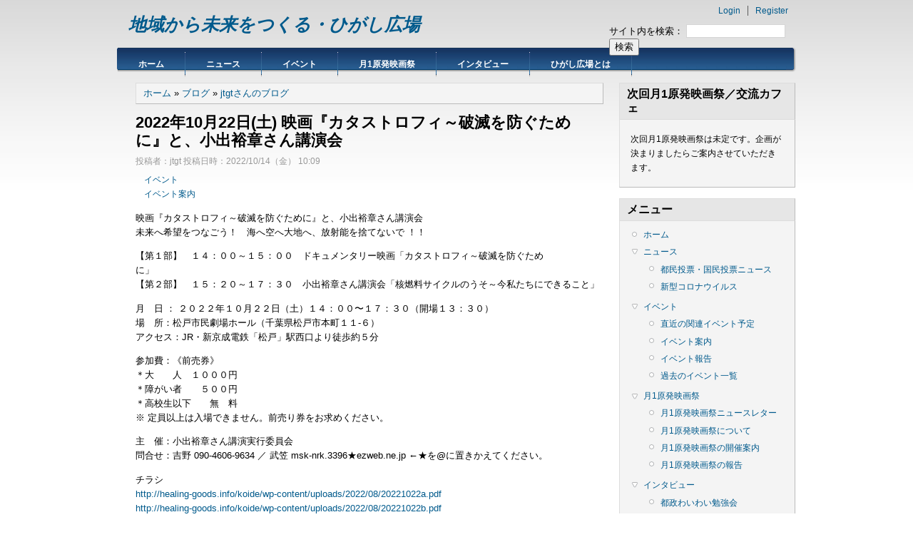

--- FILE ---
content_type: text/html; charset=utf-8
request_url: http://www.jtgt.info/?q=node/3678
body_size: 19299
content:
<!DOCTYPE html PUBLIC "-//W3C//DTD XHTML 1.0 Strict//EN"
  "http://www.w3.org/TR/xhtml1/DTD/xhtml1-strict.dtd">
<html xmlns="http://www.w3.org/1999/xhtml" xml:lang="ja" lang="ja" dir="ltr">
  <head>
<meta http-equiv="Content-Type" content="text/html; charset=utf-8" />
  <meta http-equiv="Content-Type" content="text/html; charset=utf-8" />
  <title>2022年10月22日(土) 映画『カタストロフィ～破滅を防ぐために』と、小出裕章さん講演会 | 地域から未来をつくる・ひがし広場</title>
    <meta http-equiv="Content-Style-Type" content="text/css" />
  <link type="text/css" rel="stylesheet" media="all" href="/modules/book/book.css?4" />
<link type="text/css" rel="stylesheet" media="all" href="/modules/node/node.css?4" />
<link type="text/css" rel="stylesheet" media="all" href="/modules/poll/poll.css?4" />
<link type="text/css" rel="stylesheet" media="all" href="/modules/system/defaults.css?4" />
<link type="text/css" rel="stylesheet" media="all" href="/modules/system/system.css?4" />
<link type="text/css" rel="stylesheet" media="all" href="/modules/system/system-menus.css?4" />
<link type="text/css" rel="stylesheet" media="all" href="/modules/user/user.css?4" />
<link type="text/css" rel="stylesheet" media="all" href="/sites/all/themes/danland/style.css?4" />
   <!--[if IE 6]><link rel="stylesheet" href="/sites/all/themes/danland/style.ie6.css" type="text/css" /><![endif]-->
  <script type="text/javascript" src="/misc/jquery.js?4"></script>
<script type="text/javascript" src="/misc/drupal.js?4"></script>
<script type="text/javascript" src="/sites/default/files/languages/ja_2a598f3f295f674e714b1897954d078d.js?4"></script>
<script type="text/javascript" src="/sites/all/themes/danland/scripts/hoverIntent.js?4"></script>
<script type="text/javascript" src="/sites/all/themes/danland/scripts/superfish.js?4"></script>
<script type="text/javascript">
<!--//--><![CDATA[//><!--
jQuery.extend(Drupal.settings, { "basePath": "/" });
//--><!]]>
</script>
<!--[if IE 6]>
        <script type="text/javascript" src="/sites/all/themes/danland/scripts/jquery.pngFix.js"></script>
<![endif]-->
<!--[if IE 6]>
<script type="text/javascript">
    jQuery(document).ready(function($) {
        $(document).pngFix();
    });
</script>
<![endif]-->
<script type="text/javascript">
  jQuery(document).ready(function($) {
    $("#superfish ul.menu").superfish({ 
            delay:       100,                           
            animation:   {opacity:'show',height:'show'},  
            speed:       'fast',                          
            autoArrows:  true,                           
            dropShadows: true                   
        });
  });
</script>
 </head>

<body class="sidebars-1" id="sidebar-side-1">
<div id="header">
<div id="header-wrapper">
        <div id="header-first">
                  </div><!-- /header-first -->
        <div id="header-middle">
	  <h2 class="logo-name"><a href="/" title="ホーム">地域から未来をつくる・ひがし広場</a></h2>				        </div><!-- /header-middle -->
        <div id="search-box">
          <form action="/?q=node/3678"  accept-charset="UTF-8" method="post" id="search-theme-form">
<div><div id="search" class="container-inline">
  <div class="form-item" id="edit-search-theme-form-1-wrapper">
 <label for="edit-search-theme-form-1">サイト内を検索： </label>
 <input type="text" maxlength="128" name="search_theme_form" id="edit-search-theme-form-1" size="15" value="" title="検索したいキーワードを入力してください" class="form-text" />
</div>
<input type="submit" name="op" id="edit-submit" value="検索"  class="form-submit" />
<input type="hidden" name="form_build_id" id="form-252ae6615d5cf879238d141cf76d5652" value="form-252ae6615d5cf879238d141cf76d5652"  />
<input type="hidden" name="form_id" id="edit-search-theme-form" value="search_theme_form"  />
</div>

</div></form>
        </div><!-- /search-box -->

	<div id="authorize">
      <ul><li class="first"><a href="/?q=user">Login</a></li><li><a href="/?q=user/register">Register</a></li></ul>
	    </div>

      </div><!-- /header-wrapper -->

</div> <!-- /header -->
<div style="clear:both"></div>
<div id="menu">
<div id="rounded-menu-left"></div>
       <!-- PRIMARY -->
      <div id="nav">
        <ul class="links"><li class="menu-186 first"><a href="/" title="ホーム画面">ホーム</a></li>
<li class="menu-193"><a href="/?q=taxonomy/term/3" title="">ニュース</a></li>
<li class="menu-187"><a href="/?q=taxonomy/term/8" title="イベント予定・報告など">イベント</a></li>
<li class="menu-188"><a href="/?q=taxonomy/term/1" title="月1原発映画祭">月1原発映画祭</a></li>
<li class="menu-189"><a href="/?q=taxonomy/term/2" title="議員さんへのインタビュー、お店紹介など">インタビュー</a></li>
<li class="menu-190 last"><a href="/?q=node/160" title="">ひがし広場とは</a></li>
</ul>      </div> <!-- /primary -->
    <div id="rounded-menu-right"></div>
</div> <!-- end menu -->

 
<div style="clear:both"></div>
<div id="wrapper">
<div id="content">
						<div class="breadcrumb"><a href="/">ホーム</a> » <a href="/?q=blog">ブログ</a> » <a href="/?q=blog/3">jtgtさんのブログ</a></div>									<h1 class="title">2022年10月22日(土) 映画『カタストロフィ～破滅を防ぐために』と、小出裕章さん講演会</h1>					      <div class="content-middle">  <div class="node">
            <span class="submitted">投稿者：jtgt 投稿日時：2022/10/14（金） 10:09</span>    <div class="taxonomy"><ul class="links inline"><li class="taxonomy_term_8 first"><a href="/?q=taxonomy/term/8" rel="tag" title="">イベント</a></li>
<li class="taxonomy_term_12 last"><a href="/?q=taxonomy/term/12" rel="tag" title="">イベント案内</a></li>
</ul></div>    <div class="content"><p>映画『カタストロフィ～破滅を防ぐために』と、小出裕章さん講演会<br />
未来へ希望をつなごう！　海へ空へ大地へ、放射能を捨てないで ！！</p>
<p>【第１部】　１４：００～１５：００　ドキュメンタリー映画「カタストロフィ～破滅を防ぐために」　　　　　　　　　　　　　　　　<br />
【第２部】　１５：２０～１７：３０　小出裕章さん講演会「核燃料サイクルのうそ～今私たちにできること」</p>
<p>月　日 ： ２０２２年１０月２２日（土）１４：００〜１７：３０（開場１３：３０）<br />
場　所：松戸市民劇場ホール（千葉県松戸市本町１１-６）<br />
アクセス：JR・新京成電鉄「松戸」駅西口より徒歩約５分</p>
<p>参加費：《前売券》<br />
＊大　　人　１０００円<br />
＊障がい者　　５００円<br />
＊高校生以下　　無　料<br />
※ 定員以上は入場できません。前売り券をお求めください。</p>
<p>主　催：小出裕章さん講演実行委員会<br />
問合せ：吉野  090-4606-9634 ／ 武笠  msk-nrk.3396★ezweb.ne.jp ←★を@に置きかえてください。</p>
<p>チラシ<br />
<a href="http://healing-goods.info/koide/wp-content/uploads/2022/08/20221022a.pdf" title="http://healing-goods.info/koide/wp-content/uploads/2022/08/20221022a.pdf">http://healing-goods.info/koide/wp-content/uploads/2022/08/20221022a.pdf</a><br />
<a href="http://healing-goods.info/koide/wp-content/uploads/2022/08/20221022b.pdf" title="http://healing-goods.info/koide/wp-content/uploads/2022/08/20221022b.pdf">http://healing-goods.info/koide/wp-content/uploads/2022/08/20221022b.pdf</a></p>
</div>
	<div style="clear:both"></div>
          <div class="links"><ul class="links inline"><li class="blog_usernames_blog first"><a href="/?q=blog/3" title="jtgtさんの最新ブログエントリを表示">jtgtさんのブログ</a></li>
<li class="comment_forbidden last"><span><a href="/?q=user/login&amp;destination=comment%2Freply%2F3678%23comment-form">ログイン</a>してコメントを投稿</span></li>
</ul></div>
      </div>
</div>
						
</div> <!-- end content -->

			<div id="sidebar-right" class="sidebar">
				<div id="block-block-1" class="block ">
  <div class="block-inner">

          <h2 class="block-title">次回月1原発映画祭／交流カフェ</h2>
    
    <div class="block-content">
      <div class="block-content-inner">
        <p>次回月1原発映画祭は未定です。企画が決まりましたらご案内させていただきます。</p>
      </div>
    </div>

  </div>
</div> <!-- /block -->
<div id="block-menu-primary-links" class="block ">
  <div class="block-inner">

          <h2 class="block-title">メニュー</h2>
    
    <div class="block-content">
      <div class="block-content-inner">
        <ul class="menu"><li class="leaf first"><a href="/" title="ホーム画面">ホーム</a></li>
<li class="expanded"><a href="/?q=taxonomy/term/3" title="">ニュース</a><ul class="menu"><li class="leaf first"><a href="/?q=taxonomy/term/13" title="">都民投票・国民投票ニュース</a></li>
<li class="leaf last"><a href="/?q=taxonomy/term/20" title="新型コロナウイルス関連情報">新型コロナウイルス</a></li>
</ul></li>
<li class="expanded"><a href="/?q=taxonomy/term/8" title="イベント予定・報告など">イベント</a><ul class="menu"><li class="leaf first"><a href="http://www.jtgt.info/?q=node/47" title="直近の関連イベントの紹介です。">直近の関連イベント予定</a></li>
<li class="leaf"><a href="/?q=taxonomy/term/12" title="">イベント案内</a></li>
<li class="leaf"><a href="/?q=taxonomy/term/19" title="">イベント報告</a></li>
<li class="leaf last"><a href="/?q=taxonomy/term/18" title="">過去のイベント一覧</a></li>
</ul></li>
<li class="expanded"><a href="/?q=taxonomy/term/1" title="月1原発映画祭">月1原発映画祭</a><ul class="menu"><li class="leaf first"><a href="http://www.jtgt.info/?q=taxonomy/term/21" title="">月1原発映画祭ニュースレター</a></li>
<li class="leaf"><a href="http://www.jtgt.info/?q=node/325" title="">月1原発映画祭について</a></li>
<li class="leaf"><a href="/?q=taxonomy/term/4" title="">月1原発映画祭の開催案内</a></li>
<li class="leaf last"><a href="/?q=taxonomy/term/5" title="月1原発映画祭の報告">月1原発映画祭の報告</a></li>
</ul></li>
<li class="expanded"><a href="/?q=taxonomy/term/2" title="議員さんへのインタビュー、お店紹介など">インタビュー</a><ul class="menu"><li class="leaf first last"><a href="http://higashihiroba.jimdo.com/" title="都政わいわい勉強会PJのページです。">都政わいわい勉強会</a></li>
</ul></li>
<li class="expanded last"><a href="/?q=node/160" title="">ひがし広場とは</a><ul class="menu"><li class="leaf first"><a href="http://www.jtgt.info/?q=node/321" title="ひがし広場MLへの加入方法、ルール等について">ひがし広場ML</a></li>
<li class="leaf last"><a href="/?q=node/161" title="">原発都民投票とは</a></li>
</ul></li>
</ul>      </div>
    </div>

  </div>
</div> <!-- /block -->
<div id="block-blog-0" class="block ">
  <div class="block-inner">

          <h2 class="block-title">最近の投稿</h2>
    
    <div class="block-content">
      <div class="block-content-inner">
        <div class="item-list"><ul><li class="first"><a href="/?q=node/3841">【報告】第85回　月1原発映画祭『生きて、生きて、生きろ。』上映　＋　島田陽磨監督トーク　＋　交流カフェ</a></li>
<li><a href="/?q=node/3840">2026年1月17日(土) 永山事件を覚えていますか？茶話会</a></li>
<li><a href="/?q=node/3839">2025年12月のイベント</a></li>
<li><a href="/?q=node/3838">2026年1月22日(木) 第132回 VIDEO ACT! 上映会　～蛇口の向こう側～ 上映作品 『どうする？　日本の水道　ー自治・人権・公共財としての水を』</a></li>
<li><a href="/?q=node/3837">2025年12月14日(日) ガーデンシティ江戸＝東京シンポジウム</a></li>
<li><a href="/?q=node/3836">2025年10月、11月のイベント</a></li>
<li><a href="/?q=node/3835">2026年1月12日(月) 第85回 月1原発映画祭  『生きて、生きて、生きろ。』上映　＋ 島田陽磨監督トーク ＋ 交流カフェ</a></li>
<li><a href="/?q=node/3834">2025年12月13日(土) 「脱原発のための行動と戦略〜市民による政策提案の参加の可能性〜」講師：海渡雄一弁護士</a></li>
<li><a href="/?q=node/3833">2025年11月20日(木) 中野駅新北口・中野サンプラザ再開発について専門家によるシンポジウム</a></li>
<li class="last"><a href="/?q=node/3832">2025年11月19日(水) 「松平定信とは誰か？ 築地市場跡地の可能性」築地浴恩園学会セミナー</a></li>
</ul></div><div class="more-link"><a href="/?q=blog" title="最新のブログエントリを表示">続き</a></div>      </div>
    </div>

  </div>
</div> <!-- /block -->
<div id="block-block-4" class="block ">
  <div class="block-inner">

          <h2 class="block-title">リンク集</h2>
    
    <div class="block-content">
      <div class="block-content-inner">
        <p><a href="http://power-shift.org/"><img src="http://www.jtgt.info/sites/default/files/2018-09-21-1.png" width="120" /></a></p>
<ul>
<li><a href="http://tepcodaihyososho.blog.fc2.com">東電株主代表訴訟</a></li>
<li><a href="http://www.t2hairo.net/">東海第２原発差止訴訟団</a></li>
<li><a href="http://kodomotatinomirai.livedoor.blog">こどけん通信</a></li>
<li><a href="https://ibarakitohyo.net/">いばらき原発県民投票の会</a></li>
<li><a href="http://videoact.seesaa.net">VIDEO ACT! Blog</a></li>
<li><a href="http://healing-goods.info/koide/category/lectureinformation/byregion/lecture02/">小出裕章さんの講演会情報</a></li>
<li><a href="http://kipuka.blog70.fc2.com/blog-entry-445.html">早川先生の放射能汚染地図(五訂版)</a></li>
<li><a href="http://power-shift.org/">パワーシフト</a></li>
<li><a href=" https://www.9peacecharter.org/">９条地球憲章の会</a></li>
<li><a href="http://lawyer-kawai.com">河合弘之弁護士</a></li>
<li><a href="http://www.hayariki.net/tobu/access.html">希望のまち東京in東部事務所</a></li>
<li><a href="http://monitoring.tokyo-eiken.go.jp">東京都健康安全研究センター</a></li>
<li><a href="http://sogakari.com/">戦争させない・９条壊すな！総がかり行動実行委員会</a></li>
<li><a href="http://anti-war.info/">戦争をさせない1000人委員会</a></li>
<li><a href="http://kyujyokowasuna.com/">解釈で憲法９条を壊すな！実行委員会</a></li>
<li><a href="http://www.kyodo-center.jp/">戦争する国づくりストップ！憲法を守り・いかす共同センター</a></li>
<li><a href="http://www.apast.jp/">APAST</a></li>
<li><a href="http://2020-tokyo.sakura.ne.jp">神宮外苑と国立競技場を未来へ手わたす会</a></li>
<li><a href="http://genpatusaigai.web.fc2.com">原発災害情報センター</a></li>
<li><a href="http://www.nonukestokyo.com/">原発ゼロを実現する会・東京</a></li>
<li><a href="http://badseaweed.wordpress.com">BAD Seaweed (インド反原発「ハイ・パワー」情報)</a></li>
<li><a href="http://311.yanesen.org/">谷根千震災字報</a></li>
<li><a href="https://www.facebook.com/nonukesfragiletagpj">NNML TAG Project</a></li>
<li><a href="http://www.a2-b-c.com/">A2-B-C</a></li>
<li><a href="https://twitter.com/genpatufutaba">原発の町を追われて</a></li>
<li><a href="http://ameblo.jp/yamamototaro1124/">山本太郎ブログ</a></li>
<li><a href="http://japan.nonukesasiaforum.org/">ノーニュークス・アジアフォーラム・ジャパン</a></li>
<li><a href="http://www.uplink.co.jp/100000/">100,000年後の安全</a></li>
<li><a href="http://www.cnic.jp">原子力資料情報室(CNIC)</a></li>
<li><a href="http://olympicsokuteikai.web.fc2.com">オリンピック候補会場の放射線を測る会</a></li>
<li><a href="http://www.videoact.jp">VIDEO ACT!</a></li>
<li><a href="http://www.bq-check.jp/">日暮里放射能測定所 にっこり館</a></li>
<li><a href="http://ma-04x.net">空間線量率 折れ線グラフ</a></li>
<li><a href="http://sayonara-nukes.org">さようなら原発1000万人アクション</a></li>
<li><a href="http://www.tanpoposya.net/main/index.php?id=202">たんぽぽ舎</a></li>
<li><a href="http://coalitionagainstnukes.jp">首都圏反原発連合</a></li>
<li><a href="http://himarayasugi.yanakatown.org">ヒマラヤ杉と寺町谷中の暮らしと文化、町並み風情を守る会</a></li>
<li><a href="http://workers4peace.org">市民グループWorkers For Peace</a></li>
<li><a href="http://kn.ndl.go.jp/">ひなぎくNDL東日本大震災アーカイブ</a></li>
<li><a href="http://watashiga.org/tokyo/">私が東京を変える</a></li>
<li><a href="http://ameblo.jp/mydearsupermoon/">Edge なNewsを掘り起こすジャーナリスト藍原寛子のブログ</a></li>
<li><a href="http://fukushima.xrea.jp/">フクシマからの風</a></li>
<li><a href="http://www.minipara.com/movies2002-4th/denshin/">田神有楽</a></li>
<li><a href="http://www.nekomacitta.com">ネコマチッタ物語</a></li>
<li><a href="http://www.geocities.jp/kurikobokojima/index.html">クリエ工房</a></li>
<li><a href="https://www.ad.ipc.fukushima-u.ac.jp/~a067/FGF/FukushimaUniv_RadiationText_PDF.pdf">放射線と被ばくの問題を考えるための副読本</a></li>
<li><a href="http://www.am-j.or.jp/schedule/120906.htm">福島原発災害情報センター</a></li>
<li><a href="http://nuclearnation.jp/jp/">フタバから遠く離れて</a></li>
<li><a href="http://info.movies.yahoo.co.jp/detail/tymv/id326159/">みえない雲</a></li>
<li><a href="http://ringono.com/about/">りんご野</a></li>
<li><a href="http://www.youtube.com/watch?v=oryOrsOy6LI">真実はどこに？ーWHOとIAEA 放射能汚染を巡って-<br />
</a></li>
<li><a href="http://www.geocities.jp/naturalenergysociety/index.html">シェーナウの想い〜自然エネルギー社会を子供たちに〜</a></li>
<li><a href="http://www.naibuhibaku-ikinuku.com/">内部被ばくを生き抜く</a></li>
<li><a href="http://www.parc-jp.org/video/sakuhin/genpatsu.html">原発、ほんまかいな？</a></li>
<li><a href="http://kokumintohyo.com/">みんなで決めよう「原発」国民投票</a></li>
</ul>
      </div>
    </div>

  </div>
</div> <!-- /block -->
			</div>
		<div style="clear:both"></div>
</div> <!-- end wrapper -->


 
<div style="clear:both"></div>
<div id="footer-wrapper">
<div id="footer">
 </div>
<div id="subnav-wrapper">
 <ul><li>原発問題を緊急の課題として、社会環境のことを考えていきます。 </li>
<li></li></ul>
</div>
</div> <!-- end footer wrapper -->

<div style="clear:both"></div>
<div id="notice"><p>Theme by <a href="http://www.danetsoft.com">Danetsoft</a> and <a href="http://www.danpros.com">Danang Probo Sayekti</a> inspired by <a href="http://www.maksimer.no">Maksimer</a></p></div>
</body>
</html>
